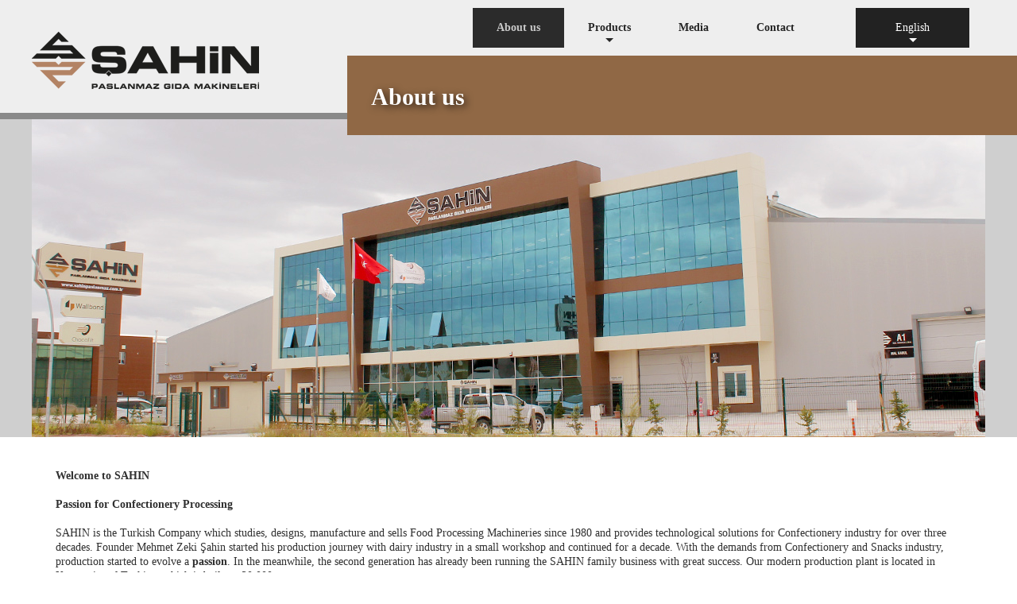

--- FILE ---
content_type: text/html; Charset=UTF-8
request_url: https://www.sahinpaslanmaz.com.tr/en-23032714/
body_size: 13890
content:
<!DOCTYPE html>
<html lang="en">

<head><title>Şahin Paslanmaz Makine Sanayi | About us</title><meta http-equiv="Content-Type" content="text/html;charset=UTF-8"/><meta http-equiv="X-UA-Compatible" content="IE=edge,chrome=1"><meta name="viewport" content="width=1200">
<meta name="description" content="Şahin Paslanmaz Makine Sanayi | About us"/>
<meta name="keywords" content=""/>
<meta name="robots" content="noodp"/>
<meta name="rating" content="general"/>
<meta name="copyright" content="http://innovacms.com"/>
<link rel="canonical" href="//www.sahinpaslanmaz.com.tr/en-23032714/" />
<link rel="alternate" href="http://www.sahinpaslanmaz.com.tr/en" hreflang="en" />
<link rel="stylesheet" type="text/css" href="/scripts/style.css"/>

<script type="text/javascript" src="//code.jquery.com/jquery-3.3.1.min.js"></script>
<script type="text/javascript" src="//code.jquery.com/jquery-migrate-3.0.1.min.js"></script>
<script type="text/javascript" src="/scripts/jquery.mobile.custom.min.js"></script>
<script type="text/javascript" src="/scripts/jquery.watermark.min.js"></script>
<script type="text/javascript" src="//cdnjs.cloudflare.com/ajax/libs/modernizr/2.8.3/modernizr.min.js"></script>
<link href="//maxcdn.bootstrapcdn.com/font-awesome/4.7.0/css/font-awesome.min.css" rel="stylesheet">

<link rel="stylesheet" href="/scripts/popup.css" type="text/css" media="screen" />
<script type="text/javascript" src="/scripts/popup.js"></script>

<link rel="stylesheet" href="/scripts/sweet-alert.css" type="text/css"/>
<script type="text/javascript" src="/scripts/sweet-alert.min.js"></script>

<link rel="stylesheet" href="/scripts/swiper.min.css" type="text/css"/>
<script type="text/javascript" src="/scripts/swiper.min.js"></script>

<script type="text/javascript" src="/scripts/functions.js"></script>
<link rel="stylesheet" href="/scripts/animate.min.css"/>

<link rel="shortcut icon" type="image/x-icon" href="/contents/en/favicon.ico"/><link rel="icon" type="image/x-icon" href="/contents/en/favicon.ico"/><link rel="icon" type="image/vnd.microsoft.icon" href="/contents/en/favicon.ico"/>
<!-- Schema.org markup for Google+ -->
<meta itemprop="name" content="Şahin Paslanmaz Makine Sanayi | About us"><meta itemprop="description" content="Şahin Paslanmaz Makine Sanayi | About us">

<!-- Twitter Card data -->
<meta name="twitter:card" content="summary"><meta name="twitter:title" content="Şahin Paslanmaz Makine Sanayi | About us"><meta name="twitter:description" content="Şahin Paslanmaz Makine Sanayi | About us">

<!-- Open Graph data -->
<meta property="og:type" content="website" />
<meta property="og:title" content="Şahin Paslanmaz Makine Sanayi | About us" /><meta property="og:type" content="article" /><meta property="og:url" content="//www.sahinpaslanmaz.com.tr/en-23032714/" />
<meta property="og:description" content="Şahin Paslanmaz Makine Sanayi | About us" /><meta property="og:site_name" content="www.sahinpaslanmaz.com.tr" />
<style>body {background-color:rgba(255,255,255,1);font-family:"Arial,Helvetica";font-weight:normal;font-size:initial;color:#303030;-webkit-font-smoothing: antialiased;}
#main-container {}
#center-column{width:100%;min-width:1200px;}
#content{min-height:0px;margin-top:150px;padding-bottom:440px;}
#header{top:0px;height:150px;background-color:rgba(238,238,238,1);}
#footer{bottom:0px;height:440px;}

#lightbox {background-color:rgba(0,0,0,0.9);}
#lightbox #lb_status, #lightbox button i, #lightbox #lb_caption, #lightbox #lb_cnt {color:#ffffff;}
.yl-load-more-button {display: none!important;}
ul.thumbs li { margin:10px!important; border: border-radius: 18px;}

ul.thumbs img { background-size: cover!important;}</style></head><body data-lang='en' data-pop='{"poptimer":"3","popwm":"","popwmgr":"c","popdown":"h"}' data-defw="1200" data-pagetype="responsive" oncontextmenu="return false;" ondragstart="return false" onselectstart="return false">
<div id="main-container" class="hide">

<div id="center-column" class="cf ">
<div id="content" data-width="1200" class="frms cf"><h1 class="sworker">About us</h1><h2 class="sworker"></h2><div id="1428"><div id="compo139060"  class="compo c38328125  absolute maxinnh richtext " data-left="357" data-top="0" data-tw="843" data-th="100"><span style=""></span></div><style>.txt58335844 {font-family:'Century Gothic';font-size:30px;color:#ffffff;font-weight:bold;text-shadow:3px 3px 10px rgba(0,0,0,0.70);}</style><div id="compo480507"  class="compo c58335844  absolute maxinnh  " data-left="437" data-top="25" data-tw="763" data-th="40"><div class="richtext txt58335844 alleft altop posrel fit_w">About us</div></div></div><div id="2282"><div id="compo334716"  class="compo c23033341  absolute maxinnh richtext " data-left="0" data-top="0" data-tw="1200" data-th="400"><span style=""></span></div><div id="compo510477"  class="compo c23033329  absolute maxinnh richtext " data-left="0" data-top="0" data-tw="1200" data-th="400"><span style=""></span></div><div id="compo246115"  class="compo c23032428  absolute maxinnh richtext " data-left="30" data-top="438.99146270751953" data-tw="1140" data-th="300"><span style=""><p><span style="font-size:14px"><strong>Welcome to SAHIN</strong></span></p>

<p>&nbsp;</p>

<p><span style="font-size:14px"><strong>Passion for Confectionery Processing</strong></span></p>

<p>&nbsp;</p>

<p><span style="font-size:14px">SAHIN is the Turkish Company which studies, designs, manufacture and sells Food Processing Machineries since 1980 and provides technological solutions for Confectionery industry for over three decades. Founder Mehmet Zeki Şahin started his production journey with dairy industry in a small workshop and continued for a decade. With the demands from Confectionery and Snacks industry, production started to evolve a <strong>passion</strong>. In the meanwhile, the second generation has already been running the SAHIN family business with great success. Our modern production plant is located in Konya city of T&uuml;rkiye, which is built on 20.000sqm area.</span></p>

<p>&nbsp;</p>

<p><span style="font-size:14px">Our dedication to quality and innovation has made us a trusted partner for the Confectionery and Snacks industry. Our other trademarks, Wallbond and Chocofilt, have importance in providing customized and flexible solutions in addition to our main brand Şahin.</span></p>

<p>&nbsp;</p>

<p><span style="font-size:14px">Our production programme is mainly focused on the Processing part, which ranges from Complete Confectionery and Chocolate Preparation Kitchen, either Full Automatic or Semi-Automatic to various single equipment. Such as; Weighing, Dissolving, Cooking, Vacuuming, Cooling, Caramelization, Melting, Mixing, Grinding, Filtering and Sieving. Our references are among the most important Confectionery and Snacks Producers in the world. In addition, we have a very unique solution for Sugar industry which is called Sugar beet Analysing System and whole system runs automatically either PLC or SCADA based control.</span></p>

<p>&nbsp;</p>

<p><span style="font-size:14px">Our dedication to sustainability has made us proud of Green Transformation in our plant. Clean factory, Clean Products and Being less harmful to ecosystems.&nbsp;</span></p>

<p>&nbsp;</p>

<p><span style="font-size:14px">In addition, We are proud of having an Experiment Centre in our plant where we develop technical and technological Solutions. In this centre, experiments with potential partners are also carried out to test Sahin products or to optimize their process.</span></p>
</span></div></div></div>
<div id="footer" class="fixbot_h"><div id="1918"><div id="compo438707"  class="compo c88274480  absolute maxinnh  " data-left="0" data-top="0" data-tw="1200" data-th="440"><div id="438707"><div id="5518"><div id="compo750184"  class="compo c48282841  absolute maxinnh richtext " data-left="0" data-top="187.00000762939453" data-tw="1200" data-th="191"><span style=""></span></div><div id="compo20544"  class="compo c48297032  absolute maxinnh  " data-left="0" data-top="0" data-tw="1200" data-th="378"><div id="20544"><div id="5385"><div id="compo66847"  class="compo c58294652  absolute maxinnh  " data-left="948.0000114440918" data-top="69" data-tw="238" data-th="60"><img src="/contents/en/bwlogo.png" alt=""/></div><div id="compo817636"  class="compo c18297893  absolute maxinnh richtext " data-left="908" data-top="228" data-tw="277" data-th="63"><span style=""><p style="text-align:right"><br />
<span style="font-size:12px"><span style="color:#808080"><strong><span style="font-family:century gothic">&copy; Copyright&nbsp;2020</span></strong></span></span></p>

<p style="text-align:right"><span style="font-size:12px"><span style="color:#808080"><strong><span style="font-family:century gothic">Şahin Paslanmaz Gıda Makineleri</span></strong></span></span></p>

<p style="text-align:right">&nbsp;</p>

<p style="text-align:right">&nbsp;</p>
</span></div><div id="compo545264"  class="compo c27428619  absolute maxinnh  " data-left="24" data-top="100.60000610351562" data-tw="916" data-th="28"><style type="text/css" scoped>.menu_map { text-decoration: none; cursor: pointer; font-family:'Trebuchet MS';font-size:14px;color:#676767;font-weight:normal; }.menu_map:hover, .ico_map:hover { color: ; }.ico_map {cursor: pointer; font-size: 14px; color: #676767;}</style><a href="#" onclick="history.back();" title="Önceki Sayfa"><i class="fa fa-chevron-left ico_map"></i></a>&nbsp;<a href="/" target="_self"><i class="fa fa-home ico_map" title="Ana Sayfa"></i></a>&nbsp;<a href="#" onclick="history.forward();" title="Sonraki Sayfa"><i class="fa fa-chevron-right ico_map"></i></a>&nbsp;<a href="/en-23032714/" target="_self" title="About us" class="menu_map">&nbsp;/&nbsp;About us</a></div><div id="compo171152"  class="compo c21750840  absolute maxinnh richtext " data-left="18" data-top="259" data-tw="200" data-th="100"><span style=""></span></div><div id="compo829336"  class="compo c21688518  absolute maxinnh  " data-left="94" data-top="260" data-tw="52" data-th="52"><a id="txt829336" href="https://www.youtube.com/channel/UCh8icsTI8VO5Mq3MyOCNQiA/featured" target="_blank" title=""><img class="fit_st bck_repeat" alt="" src="[data-uri]"/></a></div><div id="compo107705"  class="compo c21689349  absolute maxinnh  " data-left="163" data-top="261" data-tw="52" data-th="54"><a id="txt107705" href="https://tr.linkedin.com/company/zekisahinas" target="_blank" title=""><img class="fit_st bck_repeat" alt="" src="[data-uri]"/></a></div><div id="compo29679"  class="compo c21690772  absolute maxinnh  " data-left="22" data-top="261" data-tw="52" data-th="52"><a id="txt29679" href="https://twitter.com/sahinpaslanmaz" target="_blank" title=""><img class="fit_st bck_repeat" alt="" src="[data-uri]"/></a></div><div id="compo526680"  class="compo c22449362  absolute maxinnh  " data-left="944" data-top="307" data-tw="241" data-th="33">
		<style scoped>
		#compo526680 a {line-height:18px;font-family:'Century Gothic';font-size:12px;color:#808080;font-weight:bold;}
		#compo526680 a:hover {font-family:'Century Gothic';font-size:12px;color:#000000;font-weight:bold;}
		</style><a id="txt526680" href="/en-68238453/INFORMATION_TEXT" target="_self" title=""><div class="absmax"><p style="text-align:right">Privacy and Personal Data Protection Policy Our Terms of Use</p>
</div></a></div></div></div></div></div></div></div></div></div>
<div id="header" class="fixtop_h"><div id="7752"><div id="compo667882"  class="compo c58200251  absolute maxinnh  " data-left="0" data-top="0" data-tw="286" data-th="72"><img src="/contents/en/logo_anasayfa.png" alt="Sahin Paslanmaz Makine Sanayi Logo"/></div><div id="compo845895"  class="compo c18201696  absolute maxinnh  " data-left="380" data-top="10" data-tw="820" data-th="50"><script src="/scripts/jquery.smartmenus.min.js" type="text/javascript"></script><ul id="nav18201696"  class="sm sm-simple " ><li><a href="/en-23032714/" target="_self" title="About us">About us</a></li><li><a href="/en-38206273-pt=401362090/Products" target="_self" title="Products">Products</a><ul><li><a href="/en-38206273-pt=22623999/Chocolate___Cream" target="_self" title="Chocolate - Cream">Chocolate - Cream</a><ul><li><a href="/en-38206273-pt=22623950/MELTERS" target="_self" title="MELTERS">MELTERS</a></li><li><a href="/en-38206273-pt=22623955/CHOCOLATE_PREPARAION" target="_self" title="CHOCOLATE PREPARAION">CHOCOLATE PREPARAION</a></li><li><a href="/en-38206273-pt=22623991/BALL_MILL_REFINING_MIXER" target="_self" title="BALL MILL REFINING MIXER">BALL MILL REFINING MIXER</a></li><li><a href="/en-38206273-pt=22623932/STORAGE_AND_PROCESS_MIXERSTANKS" target="_self" title="STORAGE AND PROCESS MIXERS/TANKS">STORAGE AND PROCESS MIXERS/TANKS</a></li><li><a href="/en-38206273-pt=22623916/FILTERS" target="_self" title="FILTERS">FILTERS</a></li><li><a href="/en-38206273-pt=22623940/SIFTERS_and_TIPPERS" target="_self" title="SIFTERS and TIPPERS">SIFTERS and TIPPERS</a></li><li><a href="/en-38206273-pt=22623976/JACKETED_PIPEWORK" target="_self" title="JACKETED PIPEWORK">JACKETED PIPEWORK</a></li><li><a href="/en-38206273-pt=22623975/SCRAPED_SURFACE_HEAT_EXCHANGER" target="_self" title="SCRAPED SURFACE HEAT EXCHANGER">SCRAPED SURFACE HEAT EXCHANGER</a></li><li><a href="/en-38206273-pt=22623953/ON_TRUCK_TRANSPORTATION_TANKS" target="_self" title="ON TRUCK TRANSPORTATION TANKS">ON TRUCK TRANSPORTATION TANKS</a></li></ul></li><li><a href="/en-38206273-pt=22623977/Caramel___Jelly___Syrup___Nougat" target="_self" title="Caramel - Jelly - Syrup - Nougat">Caramel - Jelly - Syrup - Nougat</a><ul><li><a href="/en-38206273-pt=22631495/MELTERS" target="_self" title="MELTERS">MELTERS</a></li><li><a href="/en-38206273-pt=22631451/CARAMEL_JELLY_MARMALADE_SYRUP_PREPARATION" target="_self" title="CARAMEL-JELLY-MARMALADE-SYRUP PREPARATION">CARAMEL-JELLY-MARMALADE-SYRUP PREPARATION</a></li><li><a href="/en-38206273-pt=22631431/UNIVERSAL_BATCH_COOKERS" target="_self" title="UNIVERSAL BATCH COOKERS">UNIVERSAL BATCH COOKERS</a></li><li><a href="/en-38206273-pt=22631419/STORAGE_AND_PROCESS_MIXERSTANKS" target="_self" title="STORAGE AND PROCESS MIXERS/TANKS">STORAGE AND PROCESS MIXERS/TANKS</a></li><li><a href="/en-38206273-pt=22631492/FILTERS" target="_self" title="FILTERS">FILTERS</a></li><li><a href="/en-38206273-pt=22631476/SIFTERS_and_TIPPERS" target="_self" title="SIFTERS and TIPPERS">SIFTERS and TIPPERS</a></li><li><a href="/en-38206273-pt=22631486/JACKETED_PIPEWORK" target="_self" title="JACKETED PIPEWORK">JACKETED PIPEWORK</a></li><li><a href="/en-38206273-pt=22631414/SCRAPED_SURFACE_HEAT_EXCHANGER" target="_self" title="SCRAPED SURFACE HEAT EXCHANGER">SCRAPED SURFACE HEAT EXCHANGER</a></li><li><a href="/en-38206273-pt=53387463/NOUGAT_KITCHEN_" target="_self" title="NOUGAT KITCHEN ">NOUGAT KITCHEN </a></li></ul></li><li><a href="/en-38206273-pt=22623934/Hard_Soft_Candy" target="_self" title="Hard-Soft Candy">Hard-Soft Candy</a><ul><li><a href="/en-38206273-pt=22631426/MELTERS" target="_self" title="MELTERS">MELTERS</a></li><li><a href="/en-38206273-pt=22631425/SUGAR_SOLUTION__SYRUP_PREPARATION" target="_self" title="SUGAR SOLUTION -SYRUP PREPARATION">SUGAR SOLUTION -SYRUP PREPARATION</a></li><li><a href="/en-38206273-pt=22631457/UNIVERSAL_PISIRME_MIKSERI" target="_self" title="UNIVERSAL PİŞİRME MİKSERİ">UNIVERSAL PİŞİRME MİKSERİ</a></li><li><a href="/en-38206273-pt=22631433/STORAGE_AND_PROCESS_MIXERSTANKS" target="_self" title="STORAGE AND PROCESS MIXERS/TANKS">STORAGE AND PROCESS MIXERS/TANKS</a></li><li><a href="/en-38206273-pt=22631439/FILTERS" target="_self" title="FILTERS">FILTERS</a></li><li><a href="/en-38206273-pt=22631412/SIFTERS_and_TIPPERS" target="_self" title="SIFTERS and TIPPERS">SIFTERS and TIPPERS</a></li><li><a href="/en-38206273-pt=22631434/JACKETED_PIPEWORK" target="_self" title="JACKETED PIPEWORK">JACKETED PIPEWORK</a></li><li><a href="/en-38206273-pt=22631411/SCRAPED_SURFACE_HEAT_EXCHANGER" target="_self" title="SCRAPED SURFACE HEAT EXCHANGER">SCRAPED SURFACE HEAT EXCHANGER</a></li><li><a href="/en-38206273-pt=22631469/COOLING_DRUM" target="_self" title="COOLING DRUM">COOLING DRUM</a></li><li><a href="/en-38206273-pt=22631574/CANDY_PULLING_MACHINE" target="_self" title="CANDY PULLING MACHINE">CANDY PULLING MACHINE</a></li></ul></li><li><a href="/en-38206273-pt=21511059/Delight___Cezerye" target="_self" title="Delight - Cezerye">Delight - Cezerye</a></li><li><a href="/en-38206273-pt=21511034/Sugar_Industry" target="_self" title="Sugar Industry">Sugar Industry</a></li><li><a href="/en-38206273-pt=21511025/Ancillary_Equipments" target="_self" title="Ancillary Equipments">Ancillary Equipments</a></li></ul></li><li><a href="/en-58206235/Media" target="_self" title="Media">Media</a></li><li><a href="/en-58206276/" target="_self" title="Contact">Contact</a></li></ul><script type="text/javascript">$(function () { $('ul#nav18201696').smartmenus({keepHighlighted:true,keepInViewport:true,markCurrentTree:true,markCurrentItem:true,scrollAccelerate:true,showOnClick:false,subMenusMinWidth:200,subMenusMaxWidth:820}); });</script>
<style type="text/css" scoped>
#nav18201696.sm-simple{float: right;}
#nav18201696.sm-vertical{/* box-shadow:0 1px 4px rgba(0,0,0,0.3);*/}
#nav18201696.sm-simple ul {border:5px solid rgba(0,0,0,0); background:#2b2b2b;}
#nav18201696.sm-vertical ul,#nav18201696.sm-simple ul ul { /* border-radius:4px; */}/* for vertical main menu subs and 2+ level horizontal main menu subs round all corners */
#nav18201696.sm-simple a {font-family:'Century Gothic';font-size:14px;color:#262626;font-weight:bold;text-decoration:none;white-space: nowrap;margin: 0px;text-align:center;background-color: transparent;/* Menu items*/
line-height:50px; height: 50px;padding: 0px 30px;
}
#nav18201696.sm-simple a:hover, #nav18201696.sm-simple a.current:hover, #nav18201696.sm-simple a:focus, #nav18201696.sm-simple a:active, #nav18201696.sm-simple a.highlighted {background-color:#2b2b2b; color:#ffffff;}

#nav18201696.sm-simple ul a {padding:7px 40px 7px 20px;text-shadow:none;width: auto;height: auto;line-height: normal;white-space: nowrap;background: transparent;text-align: left;font-family:'Century Gothic';font-size:16px;color:#ffffff;font-weight:bold;}
#nav18201696.sm-simple ul a:hover, #nav18201696.sm-simple ul a:focus, #nav18201696.sm-simple ul a:active,#nav18201696.sm-simple ul a.highlighted {color:#acacac;background:;}
#nav18201696.sm-simple a.current, #nav18201696.sm-simple ul a.current { background-color:#2b2b2b; color:#c9c9c9;}

/* Sub menu indicators*/

#nav18201696.sm-simple a span.sub-arrow { position:absolute; bottom:2px; left:50%; margin-left:-5px; width:0; height:0; overflow:hidden; border-width:5px; border-style:solid dashed dashed dashed; border-color:#262626 transparent transparent transparent;}
#nav18201696.sm-vertical a span.sub-arrow,#nav18201696.sm-simple ul a span.sub-arrow {bottom:auto; top:50%; margin-top:-5px; right:15px; left:auto; margin-left:0; border-style:dashed dashed dashed solid; border-color:transparent transparent transparent #404040;}

/* Items separators*/
#nav18201696.sm-simple li {  }
#nav18201696.sm-simple li:last-child { background-image: url(''); }
#nav18201696.sm-vertical li, #nav18201696.sm-simple ul li { border-left:0; background-image: url(''); }
/* Scrolling arrows containers for tall sub menus*/
#nav18201696.sm-simple span.scroll-up, #nav18201696.sm-simple span.scroll-down { position:absolute; display:none;visibility:hidden; overflow:hidden; background:#ffffff;height:20px;}
#nav18201696.sm-simple span.scroll-up-arrow, #nav18201696.sm-simple span.scroll-down-arrow { position:absolute; top:-2px;left:50%; margin-left:-8px;width:0; height:0; overflow:hidden;	border-width:8px; border-style:dashed dashed solid dashed; border-color:transparent transparent #262626 transparent;}
#nav18201696.sm-simple span.scroll-down-arrow { top:6px; border-style:solid dashed dashed dashed; border-color:#262626 transparent transparent transparent;}
</style></div><div id="compo805405"  class="compo c78293768  absolute maxinnh  " data-left="0" data-top="0" data-tw="296" data-th="80"><a id="txt805405" href="/en-401352913/HOME" target="_self" title=""><img class="fit_st bck_repeat" alt="" src="[data-uri]"/></a></div><div id="compo985669"  class="compo c47446535  absolute maxinnh richtext " data-left="0" data-top="142" data-tw="1200" data-th="8"><span style=""></span></div><div id="compo613808"  class="compo c23027977  absolute maxinnh  " data-left="1096" data-top="0" data-tw="104" data-th="50"><ul id="nav23027977"  class="sm sm-simple " ><li><a href="/en-401352913/English" target="_self" title="English">English</a><ul><li><a href="/tr" target="_blank" title="Türkçe">Türkçe</a></li><li><a href="/ru" target="_self" title="русский">русский</a></li><li><a href="/de" target="_self" title="Deutch">Deutch</a></li><li><a href="/ar" target="_self" title="عربي">عربي</a></li><li><a href="/fr" target="_self" title=" Français"> Français</a></li></ul></li></ul><script type="text/javascript">$(function () { $('ul#nav23027977').smartmenus({keepHighlighted:true,keepInViewport:true,markCurrentTree:true,markCurrentItem:true,scrollAccelerate:true,showOnClick:false,subMenusMinWidth:200,subMenusMaxWidth:104}); });</script>
<style type="text/css" scoped>
#nav23027977.sm-simple{float: right;}
#nav23027977.sm-vertical{/* box-shadow:0 1px 4px rgba(0,0,0,0.3);*/}
#nav23027977.sm-simple ul {border:3px solid rgba(0,0,0,0); background:#2b2b2b;}
#nav23027977.sm-vertical ul,#nav23027977.sm-simple ul ul { /* border-radius:4px; */}/* for vertical main menu subs and 2+ level horizontal main menu subs round all corners */
#nav23027977.sm-simple a {font-family:'Century Gothic';font-size:14px;color:#ffffff;font-weight:normal;text-decoration:none;white-space: nowrap;margin: 0px;text-align:center;background-color: #222222;/* Menu items*/
line-height:50px; height: 50px;padding: 0px 50px;
}
#nav23027977.sm-simple a:hover, #nav23027977.sm-simple a.current:hover, #nav23027977.sm-simple a:focus, #nav23027977.sm-simple a:active, #nav23027977.sm-simple a.highlighted {background-color:#2b2b2b; color:#ffffff;}

#nav23027977.sm-simple ul a {padding:7px 40px 7px 20px;text-shadow:none;width: auto;height: auto;line-height: normal;white-space: nowrap;background: transparent;text-align: center;font-family:'Century Gothic';font-size:14px;color:#ffffff;font-weight:normal;}
#nav23027977.sm-simple ul a:hover, #nav23027977.sm-simple ul a:focus, #nav23027977.sm-simple ul a:active,#nav23027977.sm-simple ul a.highlighted {color:#acacac;background:#636363;}
#nav23027977.sm-simple a.current, #nav23027977.sm-simple ul a.current { background-color:#2b2b2b; color:#c9c9c9;}

/* Sub menu indicators*/

#nav23027977.sm-simple a span.sub-arrow { position:absolute; bottom:2px; left:50%; margin-left:-5px; width:0; height:0; overflow:hidden; border-width:5px; border-style:solid dashed dashed dashed; border-color:#ffffff transparent transparent transparent;}
#nav23027977.sm-vertical a span.sub-arrow,#nav23027977.sm-simple ul a span.sub-arrow {bottom:auto; top:50%; margin-top:-5px; right:15px; left:auto; margin-left:0; border-style:dashed dashed dashed solid; border-color:transparent transparent transparent #404040;}

/* Items separators*/
#nav23027977.sm-simple li {  }
#nav23027977.sm-simple li:last-child { background-image: url(''); }
#nav23027977.sm-vertical li, #nav23027977.sm-simple ul li { border-left:0; background-image: url(''); }
/* Scrolling arrows containers for tall sub menus*/
#nav23027977.sm-simple span.scroll-up, #nav23027977.sm-simple span.scroll-down { position:absolute; display:none;visibility:hidden; overflow:hidden; background:#ffffff;height:20px;}
#nav23027977.sm-simple span.scroll-up-arrow, #nav23027977.sm-simple span.scroll-down-arrow { position:absolute; top:-2px;left:50%; margin-left:-8px;width:0; height:0; overflow:hidden;	border-width:8px; border-style:dashed dashed solid dashed; border-color:transparent transparent #ffffff transparent;}
#nav23027977.sm-simple span.scroll-down-arrow { top:6px; border-style:solid dashed dashed dashed; border-color:#ffffff transparent transparent transparent;}
</style></div></div></div>
</div>
</div><a href="#" class="scrollup"><i class="fa fa-chevron-circle-up fa-4x"></i></a><div class="hide"></div><style>.c38328125{margin: -80px 0px 0px 0px ;width:843px;min-height:100px;z-index:90;right:0px;top:0px;  background-color:#906845;} .c58335844{margin: -70px 50px 0px 0px ;width:763px;min-height:40px;z-index:95;right:0px;top:25px;  } .c23033341{min-height:400px;left:0px;right:0px;top:0px;  background-color:#cfcfcf;} .c23033329{width:1200px;min-height:400px;left:calc(50% - 600px);top:0px;  background-image:url('/contents/en/firmamiz.jpg')!important;background-repeat:no-repeat;background-position:center top;} .c23032428{width:1140px;min-height:300px;left:calc(50% - 570px);top:438.99146270751953px;  } .c88274480{min-height:440px;left:0px;right:0px;top:0px;  } .c48282841{min-height:191px;left:0px;right:0px;top:187.00000762939453px;  background-color:#eeeeee;} .c48297032{width:1200px;min-height:378px;left:50%;margin-left:-600px;top:0px;  } .c58294652{width:238px;min-height:60px;left:948.0000114440918px;top:69px;  } .c18297893{padding: 0px ;margin: 0px ;width:277px;min-height:63px;left:908px;top:228px;  } .c27428619{padding: 0px ;margin: 0px ;width:916px;min-height:28px;left:24px;top:100.60000610351562px;  } .c21750840{width:200px;min-height:100px;left:18px;top:259px;  background-image:url('/contents/en/socialbtns1.png')!important;background-repeat:no-repeat;background-position:center top;} .c21688518{padding: 0px ;margin: 0px ;width:52px;min-height:52px;left:94px;top:260px;  } .c21689349{padding: 0px ;margin: 0px ;width:52px;min-height:54px;left:163px;top:261px;  } .c21690772{padding: 0px ;margin: 0px ;width:52px;min-height:52px;left:22px;top:261px;  } .c22449362{padding: 0px ;margin: 0px ;width:241px;min-height:33px;left:944px;top:307px;  } .c58200251{margin: 40px 0px 0px 40px ;width:286px;min-height:72px;left:0px;top:0px;  } .c18201696{padding: 0px 150px 0px 0px ;margin: 0px 100px 0px 0px ;text-align:center;width:820px;min-height:50px;z-index:250;right:0px;top:10px;  } .c78293768{margin: 40px 0px 0px 40px ;width:296px;min-height:80px;left:0px;top:0px;  } .c47446535{min-height:8px;left:0px;right:0px;top:142px;  background-color:#898989;} .c23027977{padding: 10px 10px 10px 10px ;margin: 0px 50px 0px 0px ;text-align:center;width:104px;min-height:50px;z-index:300;right:0px;top:0px;  } </style><!--et=0,390625|at=19.01.2026 13:34:47|st=--></body></html>

--- FILE ---
content_type: text/css
request_url: https://www.sahinpaslanmaz.com.tr/scripts/style.css
body_size: 5610
content:
html, body {height:100%;width:100%;min-height:100%;margin:0px;padding:0px;}
.scrollup {z-index:100000;position:fixed;bottom:20px;right:20px;display:none;}.scrollup i{color:rgba(0,0,0,0.3);}.scrollup:hover i{color:rgba(0,0,0,0.8);}
.clearfix {float:none;clear:both;}
.cf:before,.cf:after {content:"";display:table;line-height:0;clear:both;}
.bbox {-webkit-box-sizing:border-box;-moz-box-sizing:border-box;box-sizing:border-box;}
.cbox {-webkit-box-sizing:content-box;-moz-box-sizing:content-box;box-sizing:content-box;}
audio,canvas,video {display: inline-block;}
audio:not([controls]) {display:none;height:0;}
ul, li {margin:0px; padding:0px; list-style: none;}
.richtext li:before {content: "•"; padding-right: 10px; }
table { border-collapse: collapse; width:100%;}
table td, table th { padding: 2px; }
strong { font-weight: bold; }
h1, h2, h3, h4, h5, h6, p, pre, blockquote, button {margin: 0px;padding:0px;}
a, img, input, select, textarea, button,button:focus  {border:0;outline:none;}
a{text-decoration:none;}
a:link,a:visited,a:hover,a:active,i {color: inherit; outline: none;}
span>sub {font-size:60%;vertical-align:baseline;}
span>sup {font-size:40%;vertical-align:super; margin-left: -5%;}
*.fa-shadow {text-shadow: 1px 1px 1px #ccc;}
*.fa-white {color: white}
*.fa-black {color: black}
*.fa-red {color: red}
*.fa-blue {color: blue}
*.fa-gray {color: gray}
input[type="text"], input[type="password"], input[type="email"], input[type="number"], input[type="date"], input[type="time"], input[type="range"], textarea, select {width:100%;padding:5px;margin:0;-webkit-box-sizing:border-box;-moz-box-sizing:border-box;box-sizing:border-box;}
textarea { height: 100%; }
select { padding: 5px;}
.optGroup {font-weight: bold;font-style: italic;}
input[type="image"], input[type="button"], input[type="submit"], button {cursor:pointer;background-color:transparent;}
input:required {
background-image: url([data-uri]);
background-position: right center; background-repeat: no-repeat;
}
input:required:valid { background-image: url([data-uri]); }
input:required:invalid, input:focus:invalid, .wrong { color: red!important; background-image: url([data-uri]); }

/*special checkbox + radio*/
.checkiner {display: block!important;position: relative;padding-left: 35px!important;margin-bottom: 12px!important;cursor: pointer;-webkit-user-select: none;-moz-user-select: none;-ms-user-select: none;user-select: none;}
.checkiner input {position: absolute;opacity: 0;cursor: pointer;height: 0;width: 0;}
.checkmark {position: absolute;top: 0;left: 0;height: 25px;width: 25px;background-color: #eee;}
.checkradio {position: absolute;top: 0;left: 0;height: 25px;width: 25px;background-color: #eee; border-radius: 50%;}
.checkiner:hover input ~ .checkmark, .checkiner:hover input ~ .checkradio {background-color: #ccc;}
.checkiner input:checked ~ .checkmark, .checkiner input:checked ~ .checkradio  {background-color: #2196F3;}
.checkmark:after,.checkradio:after { content: "";position: absolute;display: none;}
.checkiner input:checked ~ .checkmark:after, .checkiner input:checked ~ .checkradio:after{display: block;}
.checkiner .checkmark:after {left: 9px;top: 5px;width: 5px;height: 10px;border: solid white;border-width: 0 3px 3px 0;-webkit-transform: rotate(45deg);-ms-transform: rotate(45deg);transform: rotate(45deg);}
.checkiner .checkradio:after {left: 9px; top: 9px; width: 8px; height: 8px; border-radius: 50%; background: white;}
	
iframe {border: none;}
button div { padding: 8px; }

#main-container {position:absolute;left:0px;top:0px;right:0px;bottom:auto;overflow:visible;min-height:100%;/*display:inline-block;*/}
#center-column{position:relative;margin:0px auto;overflow:visible;}
#content{position:relative;display:inline-block;float:left;width:100%;margin:0px;padding:0px;text-align:center;}
#header.fixtop_e {position:fixed;left:0;right:0;z-index:999!important;}
#header.fixtop_h {position:absolute;width:100%;}
#footer.fixbot_e {position:fixed;left:0;right:0;z-index:999!important;}
#footer.fixbot_h {position:absolute;width:100%;}
.compo {display:inline-block;overflow:visible;text-align:left;-webkit-box-sizing:border-box;-moz-box-sizing:border-box;box-sizing:border-box;}
.cholder {position:relative;overflow:visible;}
.freeform {background:transparent; border: 0px; width:100%; height: 100%; }
.prosec {position: relative; width: 100%; overflow: visible; float: left; display: inline-block; }
.absleft {position: absolute; left:0px; top:50%;}
.absright {position: absolute; right:0px; top:50%;}
.alleft {text-align:left;}
.alcenter {text-align:center;}
.alright {text-align:right;}
.aljustify {text-align:justify;}
.altop {top:0px;}
.almiddle {top: 50%; transform: translateY(-50%);}
.albottom {bottom:0px;}
.flleft {float:left;}
.flright {float:right;}
.posabs,.absolute {position:absolute;}
.posrel,.relative {position:relative;}
.posfix,.fixed {position:fixed;}
.absmax { position: absolute; left: 0px; top: 0px; right: 0px; bottom: 0px; }
.absfullwh { position: absolute; left: 0px; top: 0px; width: 100%; height: 100%; }
.fixmax { position: fixed; left: 0px; top: 0px; right: 0px; bottom: 0px; }
.fit_cover {width: auto; height: auto; min-height:100%; min-width:100%;}
.fit_w {width: 100%; height: auto;}
.fit_h {height: 100%; width: auto;min-height:100%;}
.fit_st {width: 100%; height: 100%;}
.bck_cover { background-position: center center;background-repeat: no-repeat;-webkit-background-size: cover;-moz-background-size: cover;-o-background-size: cover;background-size: cover; }
.bck_covertop { background-position: top center;background-repeat: no-repeat;-webkit-background-size: cover;-moz-background-size: cover;-o-background-size: cover;background-size: cover; }
.bck_coverbot { background-position: bot center;background-repeat: no-repeat;-webkit-background-size: cover;-moz-background-size: cover;-o-background-size: cover;background-size: cover; }
.bck_contain { background-position: center center;background-repeat: no-repeat;-webkit-background-size: contain;-moz-background-size: contain;-o-background-size: contain;background-size: contain; }
.bck_fit { background-position: center center;background-repeat: no-repeat;-webkit-background-size: 100% 100%;-moz-background-size: 100% 100%;-o-background-size: 100% 100%;background-size: 100% 100%; }
.bck_auto { background-position: center center;background-repeat: no-repeat;-webkit-background-size: auto;-moz-background-size: auto;-o-background-size: auto;background-size: auto; }
.bck_center { background-position: center center;background-repeat: no-repeat; }
.bck_repeat { background-repeat: repeat; }
.sworker { position: absolute; text-indent: -500px; height: 0px; width: 0px; z-index: -1; overflow: hidden;}
.hide { display: none; }
.pointer { cursor: pointer; }
.ofhide { overflow: hidden; }
.trans {transition: all 0.2s linear; -moz-transition: all 0.2s linear;}
.transbck {transition: background 0.2s linear; -moz-transition: background 0.2s linear; }
.tbo:after {content:'\A';position:absolute;width:100%; height:100%;top:0; left:0;background:rgba(0,0,0,0.3);opacity:0;transition: all 0.5s;-webkit-transition: all 0.5s;}
.tbo:hover:after {opacity:1;}

/*swiper extra*/
.swiper-root { width: 100%; height: 100%; position: absolute;}
.swiper-container {width: 100%; height: 100%;}
.swiper-btn {position: absolute;z-index: 9999;cursor: pointer;}
.swiper-btn:focus {outline:none!important;}
.swiper-thumb {padding:10px!important; position: absolute!important;}
.swiper-slide-thumb { transition: all .3s ease-out; cursor: pointer; border-radius: 15%;box-shadow: inset 0px 0px 30px 2px rgba(0,0,0,0.80);}
.swiper-slide-thumb:hover,.swiper-slide-thumb-active {box-shadow: inset 0px 0px 0px 0px rgba(0,0,0,0);}

/*basic effects*/
.zoom {transition: transform .2s;}
.zoom:hover {transform: scale(1.3);}
.round_border{border-radius: 50%;}
.round_corner{border-radius: 10%;}
.bgblur {filter: blur(10px); -webkit-filter: blur(10px);}
.posleft {left:0px;top:0px;}
.postop {top:0px;left:0px;}
.posright {right:0px;top:0px;}
.posbottom {left:0px;bottom:0px;}

/*Smart Menu*/
.sm,.sm ul,.sm li{display:block;list-style:none;padding:0px;line-height:normal;direction:ltr;}
ul.sm li{position:relative;float:left;}
ul.sm a{position:relative;display:block;white-space:nowrap;}
ul.sm a.disabled{cursor:default;}
ul.sm ul{position:absolute;top:-9999999px;left:-800px; transition: all 0.5s linear; -moz-transition: all 0.5s linear;}
ul.sm-rtl{direction:rtl;}
ul.sm-rtl li{float:right;}
ul.sm ul.sm-nowrap>li>a{white-space:nowrap;}
ul.sm:after{content:"\00a0";display:block;height:0;font:0/0 serif;clear:both;visibility:hidden;overflow:hidden;}
* html ul.sm{height:1px;}
*:first-child+html ul.sm{min-height:1px;}
ul.sm{-webkit-tap-highlight-color:rgba(0,0,0,0);}
ul.sm ul li,ul.sm-vertical li{float:none;}
ul.sm ul a,ul.sm-vertical a{white-space:normal;}
* html ul.sm-vertical li{float:left;width:100%;}
* html ul.sm-vertical ul li{float:none;width:auto;}
*:first-child+html ul.sm-vertical>li{float:left;width:100%;}
div.img-selector label { position: relative;}
div.img-selector label > input{ display:none;}
div.img-selector label > img{ cursor:pointer; object-fit: contain; color: #ffffff; border:2px solid transparent; }
div.img-selector label > i{ display:none; position: absolute; bottom:5px; right: 5px; font-size: 14px;}
div.img-selector label > input:checked ~ i{ display: block; }

/* ************************************************************************************** */

.colcover {position:relative;float:left;width:100%;}
.onerow {clear: both;}

[class*="col-"] {position: relative!important;float: left;}
.row:after {content:"";clear:both;display: block;}

/* Desktop */
@media screen and (min-width: 769px) {
	div.vis_mobil {display: none!important;}
	div.vis_desktop {display: block!important;}
	.col-lg-1 {width: 8.33%!important;}
	.col-lg-2 {width: 16.66%!important;}
	.col-lg-3 {width: 25%!important;}
	.col-lg-4 {width: 33.33%!important;}
	.col-lg-5 {width: 41.66%!important;}
	.col-lg-6 {width: 50%!important;}
	.col-lg-7 {width: 58.33%!important;}
	.col-lg-8 {width: 66.66%!important;}
	.col-lg-9 {width: 75%!important;}
	.col-lg-10 {width: 83.33%!important;}
	.col-lg-11 {width: 91.66%!important;}
	.col-lg-12 {width: 100%!important;}
}

/* Mobil */
@media screen and (max-width: 768px) {
	div.vis_mobil {display: block!important;}
	div.vis_desktop {display: none!important;}
	.col-sm-1 {width: 8.33%!important;}
	.col-sm-2 {width: 16.66%!important;}
	.col-sm-3 {width: 25%!important;}
	.col-sm-4 {width: 33.33%!important;}
	.col-sm-5 {width: 41.66%!important;}
	.col-sm-6 {width: 50%!important;}
	.col-sm-7 {width: 58.33%!important;}
	.col-sm-8 {width: 66.66%!important;}
	.col-sm-9 {width: 75%!important;}
	.col-sm-10 {width: 83.33%!important;}
	.col-sm-11 {width: 91.66%!important;}
	.col-sm-12 {width: 100%!important;}	
}

@media screen and (orientation: landscape) {
	
}

--- FILE ---
content_type: text/css
request_url: https://www.sahinpaslanmaz.com.tr/scripts/popup.css
body_size: 1116
content:
#lightbox {
    position:fixed;
    top:0;
    left:0;
	right:0;
	bottom:0;
    /*background-color: rgba(0,0,0,0.9);*/
    text-align:center;
	z-index:99999999;
}

#lightbox #lb_header {
	position: absolute;
	top:0px;
	width: 100%;
	height: 2em;
	padding: 10px 0 10px 0;
}

#lightbox #lb_content {
	position: absolute;
	width: 100%;
	top: 2em;
	bottom: 2em;
	background-position: center center;
    background-repeat: no-repeat;
	background-image: url();
	transition: background-image 1s linear;
}

#lightbox #lb_status {
	position: absolute;
	width: 100%;
	height: 1em;
	bottom: 0px;
	font-family: "century gothic";
	font-size: 2em;
	/*color: #ffffff;*/
	line-height: 2;
}

#lightbox #lb_content #lb_imgcont {
	position: absolute;
    top:0;
    left:0;
	right:0;
	bottom:0;
	padding:0;
	background-position: center center;
    background-repeat: no-repeat;
	background-origin: content-box; /*border-box  padding-box */
	/*background-clip: content-box;*/
	background-size: contain; /*contain auto cover*/
	transition: all 0.5s ease-in-out;
	cursor: -webkit-grab;
}

#lightbox #lb_content #lb_imgcont:active {
	cursor: -webkit-grabbing;
}
#lightbox #lb_content .lb_framelocal { /*iframe*/
	position: absolute;
	left: 50%;
    top: 50%;
    transform: translateY(-50%) translateX(-50%);
}

#lightbox #lb_content .lb_framecross { /*iframe*/
	position: absolute;
	left: 10%;
    width: 80%;
	height: 100%;
}


/* ---------------------------------------------- */
#lightbox button{
	opacity: 0.7;
	cursor: pointer;	
	transition: all 0.2s linear;	
}
#lightbox button:hover {
	opacity: 1.0;
    /*color:#fff;*/
}

#lightbox #lb_header button{
    text-align:center;
    /*color:#eee;*/
    margin:5px 8px;
	float: right;
}

#lightbox #lb_caption {
    text-align:center;
    /*color:#eee;*/
	font-size:10px;
	font-family: "century gothic";
}

#lightbox #lb_cnt {
	float: left;
    text-align:left;
    /*color:#eee;*/
	font-size:1em;
	font-family: "century gothic";
	padding-left: 10px;
}

#lightbox .lb_arrow {
    text-align:center;
    /*color:#eee;*/
    margin:1%;/*5px*/
	position: absolute;
	cursor: pointer;
    top: 50%;
    transform: translateY(-50%);	
}
#lightbox .lb_arrow i {font-size:4em;}
/*
#lightbox .lb_arrow:hover {
	color:#fff;
}
*/
#lightbox #lb_next {
	right: 2%; /*20px*/
}
#lightbox #lb_prev {
	left: 2%;
}

#lightbox #lb_header button{
font-size:18px;
}

@media screen and (max-device-width: 767px) {
.maxscr #lb_cnt {font-size:25px!important;}
.maxscr button {font-size:1.5em!important; margin:5px 8px!important;}
.maxscr .lb_arrow i {font-size:30px!important;}
.maxscr #lb_content {top: 0px!important;bottom:0px!important;}
	
#lightbox #lb_header button {font-size:4em; margin:10px 30px;}
/*#lightbox #lb_content {top:3em;bottom:3em;}*/
#lightbox #lb_status {height:1.5em;}
#lightbox #lb_cnt {font-size:4em;}
#lightbox .lb_arrow i {font-size:100px;}
}

/* loading anim */
/*
#lightbox #lb_content.loading {
	background-image:url(/scripts/images/loading.gif);
}
*/
.lds-ellipsis {
  display: inline-block;
  position: relative;
  width: 64px;
  height: 64px;
  top: 50%;
}
.lds-ellipsis div {
  position: absolute;
  top: 27px;
  width: 11px;
  height: 11px;
  border-radius: 50%;
  background: #fff;
  animation-timing-function: cubic-bezier(0, 1, 1, 0);
}
.lds-ellipsis div:nth-child(1) {
  left: 6px;
  animation: lds-ellipsis1 0.6s infinite;
}
.lds-ellipsis div:nth-child(2) {
  left: 6px;
  animation: lds-ellipsis2 0.6s infinite;
}
.lds-ellipsis div:nth-child(3) {
  left: 26px;
  animation: lds-ellipsis2 0.6s infinite;
}
.lds-ellipsis div:nth-child(4) {
  left: 45px;
  animation: lds-ellipsis3 0.6s infinite;
}
@keyframes lds-ellipsis1 {
  0% {
    transform: scale(0);
  }
  100% {
    transform: scale(1);
  }
}
@keyframes lds-ellipsis3 {
  0% {
    transform: scale(1);
  }
  100% {
    transform: scale(0);
  }
}
@keyframes lds-ellipsis2 {
  0% {
    transform: translate(0, 0);
  }
  100% {
    transform: translate(19px, 0);
  }
}


--- FILE ---
content_type: text/css
request_url: https://www.sahinpaslanmaz.com.tr/scripts/sweet-alert.css
body_size: 2793
content:
@import url(//fonts.googleapis.com/css?family=Open+Sans:400,600,700,300);
.sweet-overlay {
background-color: rgba(0, 0, 0, 0.4);
position: fixed;
left: 0;
right: 0;
top: 0;
bottom: 0;
display: none;
z-index: 1000; }

.sweet-alert {
background-color: white;
font-family: 'Open Sans', sans-serif;
width: 478px;
padding: 17px;
border-radius: 5px;
text-align: center;
position: fixed;
left: 50%;
top: 50%;
margin-left: -256px;
margin-top: -200px;
overflow: hidden;
display: none;
z-index: 2000; }
@media all and (max-width: 540px) {
.sweet-alert {
width: auto;
margin-left: 0;
margin-right: 0;
left: 15px;
right: 15px; } }
.sweet-alert h2 {
color: #575757;
font-size: 30px;
text-align: center;
font-weight: 600;
text-transform: none;
position: relative; }
.sweet-alert p {
color: #797979;
font-size: 16px;
text-align: center;
font-weight: 300;
position: relative;
margin: 0;
line-height: normal; }
.sweet-alert button {
background-color: #AEDEF4;
color: white;
border: none;
box-shadow: none;
font-size: 17px;
font-weight: 500;
border-radius: 5px;
padding: 10px 32px;
margin: 26px 5px 0 5px;
cursor: pointer; }
.sweet-alert button:focus {
outline: none;
box-shadow: 0 0 2px rgba(128, 179, 235, 0.5), inset 0 0 0 1px rgba(0, 0, 0, 0.05); }
.sweet-alert button:hover {
background-color: #a1d9f2; }
.sweet-alert button:active {
background-color: #81ccee; }
.sweet-alert button.cancel {
background-color: #D0D0D0; }
.sweet-alert button.cancel:hover {
background-color: #c8c8c8; }
.sweet-alert button.cancel:active {
background-color: #b6b6b6; }
.sweet-alert button.cancel:focus {
box-shadow: rgba(197, 205, 211, 0.8) 0px 0px 2px, rgba(0, 0, 0, 0.0470588) 0px 0px 0px 1px inset !important; }
.sweet-alert[data-has-cancel-button=false] button {
box-shadow: none !important; }
.sweet-alert .icon {
width: 80px;
height: 80px;
border: 4px solid gray;
border-radius: 50%;
margin: 20px auto;
position: relative;
box-sizing: content-box; }
.sweet-alert .icon.error {
border-color: #F27474; }
.sweet-alert .icon.error .x-mark {
position: relative;
display: block; }
.sweet-alert .icon.error .line {
position: absolute;
height: 5px;
width: 47px;
background-color: #F27474;
display: block;
top: 37px;
border-radius: 2px; }
.sweet-alert .icon.error .line.left {
-webkit-transform: rotate(45deg);
transform: rotate(45deg);
left: 17px; }
.sweet-alert .icon.error .line.right {
-webkit-transform: rotate(-45deg);
transform: rotate(-45deg);
right: 16px; }
.sweet-alert .icon.warning {
border-color: #F8BB86; }
.sweet-alert .icon.warning .body {
position: absolute;
width: 5px;
height: 47px;
left: 50%;
top: 10px;
border-radius: 2px;
margin-left: -2px;
background-color: #F8BB86; }
.sweet-alert .icon.warning .dot {
position: absolute;
width: 7px;
height: 7px;
border-radius: 50%;
margin-left: -3px;
left: 50%;
bottom: 10px;
background-color: #F8BB86; }
.sweet-alert .icon.info {
border-color: #C9DAE1; }
.sweet-alert .icon.info::before {
content: "";
position: absolute;
width: 5px;
height: 29px;
left: 50%;
bottom: 17px;
border-radius: 2px;
margin-left: -2px;
background-color: #C9DAE1; }
.sweet-alert .icon.info::after {
content: "";
position: absolute;
width: 7px;
height: 7px;
border-radius: 50%;
margin-left: -3px;
top: 19px;
background-color: #C9DAE1; }
.sweet-alert .icon.success {
border-color: #A5DC86; }
.sweet-alert .icon.success::before, .sweet-alert .icon.success::after {
content: '';
border-radius: 50%;
position: absolute;
width: 60px;
height: 120px;
background: white;
transform: rotate(45deg); }
.sweet-alert .icon.success::before {
border-radius: 120px 0 0 120px;
top: -7px;
left: -33px;
-webkit-transform: rotate(-45deg);
transform: rotate(-45deg);
-webkit-transform-origin: 60px 60px;
transform-origin: 60px 60px; }
.sweet-alert .icon.success::after {
border-radius: 0 120px 120px 0;
top: -11px;
left: 30px;
-webkit-transform: rotate(-45deg);
transform: rotate(-45deg);
-webkit-transform-origin: 0px 60px;
transform-origin: 0px 60px; }
.sweet-alert .icon.success .placeholder {
width: 80px;
height: 80px;
border: 4px solid rgba(165, 220, 134, 0.2);
border-radius: 50%;
box-sizing: content-box;
position: absolute;
left: -4px;
top: -4px;
z-index: 2; }
.sweet-alert .icon.success .fix {
width: 5px;
height: 90px;
background-color: white;
position: absolute;
left: 28px;
top: 8px;
z-index: 1;
-webkit-transform: rotate(-45deg);
transform: rotate(-45deg); }
.sweet-alert .icon.success .line {
height: 5px;
background-color: #A5DC86;
display: block;
border-radius: 2px;
position: absolute;
z-index: 2; }
.sweet-alert .icon.success .line.tip {
width: 25px;
left: 14px;
top: 46px;
-webkit-transform: rotate(45deg);
transform: rotate(45deg); }
.sweet-alert .icon.success .line.long {
width: 47px;
right: 8px;
top: 38px;
-webkit-transform: rotate(-45deg);
transform: rotate(-45deg); }
.sweet-alert .icon.custom {
background-size: contain;
border-radius: 0;
border: none;
background-position: center center;
background-repeat: no-repeat; }

/*
* Animations
*/
@-webkit-keyframes showSweetAlert {
0% {
transform: scale(0.7);
-webkit-transform: scale(0.7); }
45% {
transform: scale(1.05);
-webkit-transform: scale(1.05); }
80% {
transform: scale(0.95);
-webkit-tranform: scale(0.95); }
100% {
transform: scale(1);
-webkit-transform: scale(1); } }
@-moz-keyframes showSweetAlert {
0% {
transform: scale(0.7);
-webkit-transform: scale(0.7); }
45% {
transform: scale(1.05);
-webkit-transform: scale(1.05); }
80% {
transform: scale(0.95);
-webkit-tranform: scale(0.95); }
100% {
transform: scale(1);
-webkit-transform: scale(1); } }
@keyframes showSweetAlert {
0% {
transform: scale(0.7);
-webkit-transform: scale(0.7); }
45% {
transform: scale(1.05);
-webkit-transform: scale(1.05); }
80% {
transform: scale(0.95);
-webkit-tranform: scale(0.95); }
100% {
transform: scale(1);
-webkit-transform: scale(1); } }
@-webkit-keyframes hideSweetAlert {
0% {
transform: scale(1);
-webkit-transform: scale(1); }
100% {
transform: scale(0.5);
-webkit-transform: scale(0.5); } }
@-moz-keyframes hideSweetAlert {
0% {
transform: scale(1);
-webkit-transform: scale(1); }
100% {
transform: scale(0.5);
-webkit-transform: scale(0.5); } }
@keyframes hideSweetAlert {
0% {
transform: scale(1);
-webkit-transform: scale(1); }
100% {
transform: scale(0.5);
-webkit-transform: scale(0.5); } }
.showSweetAlert {
-webkit-animation: showSweetAlert 0.3s;
-moz-animation: showSweetAlert 0.3s;
animation: showSweetAlert 0.3s; }

.hideSweetAlert {
-webkit-animation: hideSweetAlert 0.2s;
-moz-animation: hideSweetAlert 0.2s;
animation: hideSweetAlert 0.2s; }

@-webkit-keyframes animateSuccessTip {
0% {
width: 0;
left: 1px;
top: 19px; }
54% {
width: 0;
left: 1px;
top: 19px; }
70% {
width: 50px;
left: -8px;
top: 37px; }
84% {
width: 17px;
left: 21px;
top: 48px; }
100% {
width: 25px;
left: 14px;
top: 45px; } }
@-moz-keyframes animateSuccessTip {
0% {
width: 0;
left: 1px;
top: 19px; }
54% {
width: 0;
left: 1px;
top: 19px; }
70% {
width: 50px;
left: -8px;
top: 37px; }
84% {
width: 17px;
left: 21px;
top: 48px; }
100% {
width: 25px;
left: 14px;
top: 45px; } }
@keyframes animateSuccessTip {
0% {
width: 0;
left: 1px;
top: 19px; }
54% {
width: 0;
left: 1px;
top: 19px; }
70% {
width: 50px;
left: -8px;
top: 37px; }
84% {
width: 17px;
left: 21px;
top: 48px; }
100% {
width: 25px;
left: 14px;
top: 45px; } }
@-webkit-keyframes animateSuccessLong {
0% {
width: 0;
right: 46px;
top: 54px; }
65% {
width: 0;
right: 46px;
top: 54px; }
84% {
width: 55px;
right: 0px;
top: 35px; }
100% {
width: 47px;
right: 8px;
top: 38px; } }
@-moz-keyframes animateSuccessLong {
0% {
width: 0;
right: 46px;
top: 54px; }
65% {
width: 0;
right: 46px;
top: 54px; }
84% {
width: 55px;
right: 0px;
top: 35px; }
100% {
width: 47px;
right: 8px;
top: 38px; } }
@keyframes animateSuccessLong {
0% {
width: 0;
right: 46px;
top: 54px; }
65% {
width: 0;
right: 46px;
top: 54px; }
84% {
width: 55px;
right: 0px;
top: 35px; }
100% {
width: 47px;
right: 8px;
top: 38px; } }
@-webkit-keyframes rotatePlaceholder {
0% {
transform: rotate(-45deg);
-webkit-transform: rotate(-45deg); }
5% {
transform: rotate(-45deg);
-webkit-transform: rotate(-45deg); }
12% {
transform: rotate(-405deg);
-webkit-transform: rotate(-405deg); }
100% {
transform: rotate(-405deg);
-webkit-transform: rotate(-405deg); } }
@-moz-keyframes rotatePlaceholder {
0% {
transform: rotate(-45deg);
-webkit-transform: rotate(-45deg); }
5% {
transform: rotate(-45deg);
-webkit-transform: rotate(-45deg); }
12% {
transform: rotate(-405deg);
-webkit-transform: rotate(-405deg); }
100% {
transform: rotate(-405deg);
-webkit-transform: rotate(-405deg); } }
@keyframes rotatePlaceholder {
0% {
transform: rotate(-45deg);
-webkit-transform: rotate(-45deg); }
5% {
transform: rotate(-45deg);
-webkit-transform: rotate(-45deg); }
12% {
transform: rotate(-405deg);
-webkit-transform: rotate(-405deg); }
100% {
transform: rotate(-405deg);
-webkit-transform: rotate(-405deg); } }
.animateSuccessTip {
-webkit-animation: animateSuccessTip 0.75s;
-moz-animation: animateSuccessTip 0.75s;
animation: animateSuccessTip 0.75s; }

.animateSuccessLong {
-webkit-animation: animateSuccessLong 0.75s;
-moz-animation: animateSuccessLong 0.75s;
animation: animateSuccessLong 0.75s; }

.icon.success.animate::after {
-webkit-animation: rotatePlaceholder 4.25s ease-in;
-moz-animation: rotatePlaceholder 4.25s ease-in;
animation: rotatePlaceholder 4.25s ease-in; }

@-webkit-keyframes animateErrorIcon {
0% {
transform: rotateX(100deg);
-webkit-transform: rotateX(100deg);
opacity: 0; }
100% {
transform: rotateX(0deg);
-webkit-transform: rotateX(0deg);
opacity: 1; } }
@-moz-keyframes animateErrorIcon {
0% {
transform: rotateX(100deg);
-webkit-transform: rotateX(100deg);
opacity: 0; }
100% {
transform: rotateX(0deg);
-webkit-transform: rotateX(0deg);
opacity: 1; } }
@keyframes animateErrorIcon {
0% {
transform: rotateX(100deg);
-webkit-transform: rotateX(100deg);
opacity: 0; }
100% {
transform: rotateX(0deg);
-webkit-transform: rotateX(0deg);
opacity: 1; } }
.animateErrorIcon {
-webkit-animation: animateErrorIcon 0.5s;
-moz-animation: animateErrorIcon 0.5s;
animation: animateErrorIcon 0.5s; }

@-webkit-keyframes animateXMark {
0% {
transform: scale(0.4);
-webkit-transform: scale(0.4);
margin-top: 26px;
opacity: 0; }
50% {
transform: scale(0.4);
-webkit-transform: scale(0.4);
margin-top: 26px;
opacity: 0; }
80% {
transform: scale(1.15);
-webkit-transform: scale(1.15);
margin-top: -6px; }
100% {
transform: scale(1);
-webkit-transform: scale(1);
margin-top: 0;
opacity: 1; } }
@-moz-keyframes animateXMark {
0% {
transform: scale(0.4);
-webkit-transform: scale(0.4);
margin-top: 26px;
opacity: 0; }
50% {
transform: scale(0.4);
-webkit-transform: scale(0.4);
margin-top: 26px;
opacity: 0; }
80% {
transform: scale(1.15);
-webkit-transform: scale(1.15);
margin-top: -6px; }
100% {
transform: scale(1);
-webkit-transform: scale(1);
margin-top: 0;
opacity: 1; } }
@keyframes animateXMark {
0% {
transform: scale(0.4);
-webkit-transform: scale(0.4);
margin-top: 26px;
opacity: 0; }
50% {
transform: scale(0.4);
-webkit-transform: scale(0.4);
margin-top: 26px;
opacity: 0; }
80% {
transform: scale(1.15);
-webkit-transform: scale(1.15);
margin-top: -6px; }
100% {
transform: scale(1);
-webkit-transform: scale(1);
margin-top: 0;
opacity: 1; } }
.animateXMark {
-webkit-animation: animateXMark 0.5s;
-moz-animation: animateXMark 0.5s;
animation: animateXMark 0.5s; }

/*@include keyframes(simpleRotate) {
0%		{ transform: rotateY(0deg);    }
100% 	{ transform: rotateY(-360deg); }
}
.simpleRotate {
@include animation('simpleRotate 0.75s');
}*/
@-webkit-keyframes pulseWarning {
0% {
border-color: #F8D486; }
100% {
border-color: #F8BB86; } }
@-moz-keyframes pulseWarning {
0% {
border-color: #F8D486; }
100% {
border-color: #F8BB86; } }
@keyframes pulseWarning {
0% {
border-color: #F8D486; }
100% {
border-color: #F8BB86; } }
.pulseWarning {
-webkit-animation: pulseWarning 0.75s infinite alternate;
-moz-animation: pulseWarning 0.75s infinite alternate;
animation: pulseWarning 0.75s infinite alternate; }

@-webkit-keyframes pulseWarningIns {
0% {
background-color: #F8D486; }
100% {
background-color: #F8BB86; } }
@-moz-keyframes pulseWarningIns {
0% {
background-color: #F8D486; }
100% {
background-color: #F8BB86; } }
@keyframes pulseWarningIns {
0% {
background-color: #F8D486; }
100% {
background-color: #F8BB86; } }
.pulseWarningIns {
-webkit-animation: pulseWarningIns 0.75s infinite alternate;
-moz-animation: pulseWarningIns 0.75s infinite alternate;
animation: pulseWarningIns 0.75s infinite alternate; }

--- FILE ---
content_type: application/javascript
request_url: https://www.sahinpaslanmaz.com.tr/scripts/popup.js
body_size: 3388
content:
$(function() {
	var lbind=0,lbautoplay=true,lbtimer,lbrel,phref ;

	function lbplaystatus() {
		if (!lbautoplay) {$('#lb_autoplay i').removeClass('fa-pause').addClass('fa-play');} else {$('#lb_autoplay i').removeClass('fa-play').addClass('fa-pause');}
	}
	
	function lbclosetimer(stat) {
		clearTimeout(lbtimer);
		lbautoplay=stat;
		lbplaystatus();
	}

	function lbclose() {
		lbclosetimer(false);
		if (isfullscr()) { exitfullscr(); }
		//$('#lightbox').hide('fast');
		$('#lightbox').fadeOut('500',function() {$(this).hide();$('#lb_content').html('');});
		$("body").css("overflow", "auto");
	}
	
	function lbslide(ind,rel,lng,atclose) {
		if (lbind+ind>=lng) {lbind=0;ind=0;}
		lbinit($('.lightbox[data-rel="'+rel+'"]:eq( '+(lbind+ind)+' )'),atclose);
	}
	
	function lastsegment(str,delimit) { return str.substring(str.lastIndexOf(delimit)+delimit.length,str.length); }

	function lbinit(obj,atclose)
	{
		phref = obj.attr("href");
		var rel = obj.data("rel");
		var lbtype= obj.data("lbtype");
		var lbtimerval=(Number($("body").data("pop").poptimer)||3)*1000;
		
		if ($('#lightbox').length == 0)
		{
			var downbtn='';
			if ($("body").data("pop").popdown=='e') { 
			downbtn='<button id="lb_download"><i class="fa fa-download fa-fw"></i><a id="datadown" download="" target="_blank" href="" class="hide"></a></button>'; 
			}
			var lightbox=
			'<div id="lightbox">' +
				'<div class="lds-ellipsis"><div></div><div></div><div></div><div></div></div>' +
				'<div id="lb_content"></div>' +
				'<div id="lb_header">'+
					'<button id="lb_close"><i class="fa fa-times fa-fw"></i></button>' +
					'<button id="lb_fullscr"><i class="fa fa-expand fa-fw"></i></button>' +
					'<button id="lb_autoplay"><i class="fa fa-play fa-fw"></i></button>' +
					downbtn+
					'<div id="lb_cnt" class="lb_grp"></div>' +
				'</div>'+
				'<div id="lb_status">'+
					'<div id="lb_caption"></div>' +
				'</div>' +
				'<button id="lb_prev" class="lb_grp lb_arrow" data-ind="-1"><i class="fa fa-angle-left"></i></button>' +
				'<button id="lb_next" class="lb_grp lb_arrow" data-ind="1"><i class="fa fa-angle-right"></i></button>' +
			'</div>';
			$('body').append(lightbox);
			
			$('#lb_fullscr').click(function(e) {
				if (isfullscr()) {exitfullscr();} else {openfullscr($("#lightbox")[0]);}
			});

			$('#lb_close').click(function(e) {
				lbclose();
			});

			$('#lightbox').keyup(function(e) {
			  if (e.keyCode === 27) lbclose();
			});
			
			$('#lb_download').click(function(e) {
				var src=lastsegment(window.location.origin,"//")+"_"+lastsegment(window.location.pathname,"/")+"_"+lbind+".jpg"
				$('#datadown').attr("href",phref).attr("download",src)[0].click();
			});
		}
	
		$('.lb_grp').hide();
		$('#lb_status').hide();
		$('#lb_fullscr').hide();
		$('#lb_autoplay').hide();
		
		//$('#lb_content').addClass("loading");
		$('.lds-ellipsis').show();

		if (lbtype=='image') {
			
			$('#lb_caption').html(obj.attr("title"));
			$('#lb_fullscr').show();
			$('#lb_status').show();
			if ($("#lb_imgcont").length==0) {
				var lb_content='<div id="lb_imgcont"></div>';
				$('#lb_content').html(lb_content);
			}
			var imgcnt=$("#lb_imgcont");
			if (!lbautoplay) {
				imgcnt.css("margin","2%");
				setTimeout(function(){ imgcnt.css("margin","0"); },250);
			}


				if ($("body").data("pop").popwm) {

					$('body').append('<img id="wmghost'+lbind+'" src="'+phref+'" class="hide">');
					var wmobj=$('#wmghost'+lbind);
					wmobj.watermark({
						path: window.location.protocol+'//'+window.location.hostname+'/contents/'+$("body").data("lang")+'/'+$('body').data("pop").popwm,
						gravity:$('body').data("pop").popwmgr,
						/*text: '',*/
						done: function (imgURL) {

							this.src = imgURL;
							phref=imgURL;
							imgcnt.css("background-image","url('"+ phref +"')");
							wmobj.remove();
						},
					});
				}

			imgcnt.css("background-image","url('"+ phref +"')").off()
			.mousedown(function () { imgcnt.css("margin","2%"); })
			.mouseup(function () { imgcnt.css("margin","0"); })
			.dblclick(function () {
				lbclosetimer(false);
				if(imgcnt.css("background-size")=='contain') {
					imgcnt.css("background-size","initial")
					.mousemove(function(e){
						var offset = $(this).offset();
						var xPos = e.pageX - offset.left;
						var yPos = e.pageY - offset.top;
						var mouseXPercent = Math.round(xPos / $(this).width() * 100);
						var mouseYPercent = Math.round(yPos / $(this).height() * 100);
						imgcnt.css("background-position",mouseXPercent+"% "+mouseYPercent+"%");
					});
				} else {
					imgcnt.off('mousemove')
					.css("background-size","contain")
					.css("background-position","center center");
				}
			});
			setTimeout(function(){ 
			//$('#lb_content').removeClass("loading"); 
			$('.lds-ellipsis').hide();
			},2000);
			if (rel)
			{
				lbrel=$('.lightbox[data-rel="'+rel+'"]');
				if (lbrel.length>1) { /*gallery*/

					/*lazyload images */
					/*
					$('.lightbox[data-rel="'+rel+'"]').each(function( index ) {
					  console.log( index + ": " + $( this ).text() );
					  $('body').append( '<img class="lazy'+rel+'" src="'+$(this).attr("src")+'" class="hide lazyload">');
					});
					$('.lazy'+rel).watermark({
						text: 'jQueryScript.Net',
						textWidth: 300,
						gravity: 'n',
						opacity: 1,
						margin: 12
					});*/
					//var lzy=$('.lightbox[data-rel="'+rel+'"]:eq( '+(lbind+2)+' )');

					lbind=lbrel.index(obj);
					$('#lb_cnt').html((lbind+1)+' / '+lbrel.length);
					$('.lb_grp').show();
					lbplaystatus();
					$('#lb_autoplay').show();
					if (lbautoplay) {lbtimer=setTimeout(function(){ if (lbautoplay) { if (atclose && lbrel.length==lbind+1) {lbclose();} else {lbslide(1,rel,lbrel.length,atclose);}} },lbtimerval);}

				}

				$('#lb_autoplay').off("click").click(function(e) {
					lbclosetimer(!lbautoplay);
					if (lbautoplay) {lbslide(1,rel,lbrel.length,false);}
				});
				
				$('#lb_next,#lb_prev').off("click").click(function(e) {
					lbclosetimer(false);
					lbslide($(this).data("ind"),rel,lbrel.length,false);
				});
				
				$('#lb_imgcont')
				.off("swipeleft").on("swipeleft",function(){
					lbclosetimer(false);
					lbslide(1,rel,lbrel.length,false);
				})
				.off("swiperight").on("swiperight",function(){
					lbclosetimer(false);
					lbslide(-1,rel,lbrel.length,false);
				});
		
			} //if rel
		
		} // image end
		
		else if (lbtype=='iframe') {
			$('#lb_status').hide();
			$('#lb_fullscr').hide();
			var lb_content='<iframe id="lb_framecont" src="' + phref + '" scrolling="auto" frameborder="0"/></iframe>';
			$('#lb_content').html(lb_content);
			$('#lb_framecont').hide().load(function(){
				try {
					if ($(this).contents().outerWidth()>0) {
						$(this).width($(this).contents().outerWidth());
						$(this).height($(this).contents().outerHeight());
						$(this).addClass("lb_framelocal");
					} 
					else
					{
						$(this).addClass('lb_framecross');	
					}
				}
				catch(err) {
					$(this).addClass('lb_framecross');
				}
				//$('#lb_content').removeClass("loading");
				$('.lds-ellipsis').hide();
				$('#lb_framecont').show('fast');
			});
			if (atclose) {setTimeout(function(){ lbclose(); },lbtimerval);}
		} // iframe end
		
		else if (lbtype=='inline') {
			var lb_content='<div id="lb_inlinecont" /></div>';
			$('#lb_status').hide();
			$('#lb_fullscr').hide();
			$('#lb_content').html(lb_content);
			if (obj.attr('href')) {var ocnt=$(obj.attr('href')).html();} else {var ocnt=obj.html();}
			$('#lb_inlinecont').append(ocnt);
			//$('#lb_content').removeClass("loading");
			$('.lds-ellipsis').hide();
			if (atclose) {setTimeout(function(){ lbclose(); },lbtimerval);}
		}	//inline end
	
		$("body").css("overflow","hidden");
		//$('#lightbox').show('fast');
		$('#lightbox').fadeIn('500');

	}

	$('.lightbox').click(function(e) {
		e.preventDefault();
		lbautoplay=true;
		lbinit($(this),false)
	});
	
	$('.lightbox[data-lblive="true"]').each(function( index ) {
		lbautoplay=true;
		lbinit($(this),true);
	});
	
});

function isfullscr() {
	return document.fullscreenEnabled || document.mozFullscreenEnabled || document.webkitIsFullScreen ? true : false;
}
function openfullscr(obj) {
	var rFS = obj.requestFullscreen || obj.webkitRequestFullscreen || obj.mozRequestFullScreen || obj.msRequestFullscreen;
	rFS.call(obj);
	$('#lightbox').addClass('maxscr');
}
function exitfullscr() {
	var rFS = document.exitFullscreen || document.mozCancelFullScreen || document.webkitCancelFullScreen;
	rFS.call(document);
	$('#lightbox').removeClass('maxscr');
}

--- FILE ---
content_type: application/javascript
request_url: https://www.sahinpaslanmaz.com.tr/scripts/functions.js
body_size: 3730
content:
/*Coded By Hasan YILMAZ 2010*/
var defw,pconw,body,scale,animated,maxinnw,maxinnh,maxwinh,pt,scrollup,content,fitwin;

function popwin(url, w, h) {
if (w == '') { w = screen.width };
if (h == '') { h = screen.height };
var l = (screen.width-w) / 2;
var t = (screen.height-h) / 2;
newwindow=window.open(url,'','width='+w+', height='+h+', top='+t+', left='+l+', fullscreen=no, scrollbars=auto');
if (window.focus) { newwindow.focus(); }
}

function addLoadEvent(func) {
var oldonload = window.onload;
if (typeof window.onload != 'function') { window.onload = func; } else { window.onload = function () { if (oldonload) { oldonload(); } func(); } }
}

function isMobile() {
try{ document.createEvent("TouchEvent"); return true; }
catch(e){ return false; }
}

function maxx(obj) {
maxinnw.each(function (index) {var ths=$(this);ths.width(ths.data('tw')).width(Math.max( ths[0].scrollWidth,ths.width() )); });
maxinnh.each(function (index) {var ths=$(this);ths.height(ths.data('th')).height(Math.max( ths[0].scrollHeight,ths.height() )); });
fitwin.height(0);content.height(0);maxwinh.height(0);
var hh=body[0].scrollHeight;
if (content[0]) { content.height( Math.max(hh-(content.outerHeight(true)-content.outerHeight()),content[0].scrollHeight) ); }
maxwinh.each(function (index) {	var ths=$(this);ths.height( Math.max(ths[0].scrollHeight,hh) ); });
fitwin.each(function (index) {$(this).height( Math.max($(this)[0].scrollHeight,window.innerHeight) );});
}

function scaleobj() {
if (scale.length>0) {
var bw=$(body)[0].clientWidth;
var zoom=Math.max((bw/defw),1);
scale.each(function (index) {
	var ths=$(this);
	ths.width( ths.data("tw")*zoom ).height( ths.data("th")*zoom );
});
scale.contents().css({"transform-origin":"left top","transform":"scale("+ zoom +")"});
var nbw=$(body)[0].clientWidth;
if (bw!=nbw) {
	var zoom=Math.max((nbw/defw),1);
	scale.each(function (index) {var ths=$(this);ths.height( ths.data("th")*zoom ).width( ths.data("tw")*zoom );});
	scale.contents().css({"transform":"scale("+ zoom +")"});
}
}}

function resfunc() {maxx();scaleobj();}

function animload() {if (animated) { animated.each(function () { var ths=$(this); var anm=ths.data('anim'); if (anm) {ths.removeClass(anm+' animated').css('opacity',"1").addClass(anm+' animated');} });}}
function reanim(obj) {var animated=$("div.animated",obj); animated.each(function() { var ths=$(this); var anm=ths.data('anim'); ths.removeClass(anm+' animated').css('opacity',"1").addClass(anm+' animated'); }); }

function resetanim(id) {
$('div.animated',$(id)).each(function() {
$(this).css('opacity', '1').hide().removeClass('animated '+$(this).data('anim'));
void $(this)[0].offsetWidth;
$(this).css('opacity', '1').addClass('animated '+$(this).data('anim')).show();
});
}

function scrollpgr() {
$("#navigation-menu a").hover(function () { $(this).next().fadeIn(); }, function () { $(this).next().hide(); });
$("#navigation-menu a,a[href='#top']").mPageScroll2id({ highlightSelector: "#navigation-menu a", forceSingleHighlight: true,
onStart:function(sec){sec.target.find('div.animated').each(function(el) {var anm=$(el).data('anim'); $(el).hide().removeClass(anm+' animated').addClass('tanimated'); }); },
onComplete:function(sec){sec.target.find('div.tanimated').each(function(el) {var anm=$(el).data('anim'); $(el).removeClass('tanimated').show().addClass(anm+' animated'); });}
});
}

function scroller() {
$(window).scroll(function() {
var sct=$(window).scrollTop();
$('div.compo[data-scrollx],div.compo[data-scrolly]').each(function(){
	var $bgobj=$(this),tt=$bgobj.data('top'),tl=$bgobj.data('left');
	var scoffsety=$bgobj.data('scoffsety'),scminy=$bgobj.data('scminy'),scmaxy=$bgobj.data('scmaxy');
	if ((sct>=scoffsety) || (!scoffsety)) {
		var yPos=tt+((sct-scoffsety)*$bgobj.data('scrolly'));
		if ((yPos-tt)<scminy && scminy) {$bgobj.css("top",tt+scminy);}
		else if ((yPos-tt)>scmaxy && scmaxy) {$bgobj.css("top",tt+scmaxy);}
		else {$bgobj.css("top",yPos);}
	}
	var scoffsetx=$bgobj.data('scoffsetx'),scminx=$bgobj.data('scminx'),scmaxx=$bgobj.data('scmaxx');
	if ((sct>=scoffsetx) || (!scoffsetx)) {
		var xPos=tl+((sct-scoffsetx)*$bgobj.data('scrollx'));
		if ((xPos-tl)<scminx && scminx) {$bgobj.css("left",tl+scminx);}
		else if ((xPos-tl)>scmaxx && scmaxx) {$bgobj.css("left",tl+scmaxx);}
		else {$bgobj.css("left",xPos);}
	}
	});
});
}

function bckslide() {
var sobj=$("div[data-slide]");
sobj.each(function (index) {
var ths=$(this);
var pics=ths.data("slide").split("|");
pics.forEach(function(val) {$("<img />").attr("src", val);});
var pind=1;
setInterval(function(){ths.css("background-image","url('"+pics[pind]+"')"); pind++; if (pics.length-1==pind) {pind=0;} },4000);
});
}

function getparams(query) {
var match,
	urlParams,
	pl = /\+/g,
	search = /([^&=]+)=?([^&]*)/g,
	decode = function (s) { return decodeURIComponent(s.replace(pl, " ")); };
urlParams = {};
while (match = search.exec(query))
   urlParams[decode(match[1])] = decode(match[2]);
return urlParams
}

function getscart() {
var jqxhr=$.get("/deal/scart.asp", "")
.done(function (pdata) {
	var param=getparams(jqxhr.responseText);
	if ($("#scart_cnt")) {$("#scart_cnt").html(param["cnt"])};
	if ($("#scart_sum")) {$("#scart_sum").html(param["sum"])};
})
.fail(function (pdata) { alert("Error!\n" + jqxhr.responseText + "\n" + pdata); });
}

function addscart(pid,cap) {

var addbasket=true;
var errmsg="";
var opt="";
var sbtn=$("#dbtn"+pid);
sbtn.attr("disabled",true).animate({opacity:'0'});
var imgoption=$("input:radio[name ='option_img"+pid+"']");
if (imgoption.length) {
	var imgop=$("input:radio[name ='option_img"+pid+"']:checked");
	var imgopval=imgop.val();
	if (!imgopval) { addbasket=false; opt=opt+"&imgopt="; errmsg=$('.img-selector').data("err"); } else { opt=opt+"&imgopt="+encodeURIComponent(imgopval)+"&imgidx="+imgop.data("idx");}
} else {opt=opt+"&imgopt=";}
var txtoption=$("select#option_txt"+pid);
if (txtoption.length) {	if (!txtoption.val()) { addbasket=false; opt=opt+"&txtopt="; errmsg=txtoption.data("err"); } else { opt=opt+"&txtopt="+encodeURIComponent(txtoption.val())+"&txtidx="+txtoption.prop('selectedIndex');} } else {opt=opt+"&txtopt=";}
if (addbasket) {
var cnt=$("#scart_pid"+pid).val();
if (!cnt) cnt=1;
var dta="";
if (pid!='') { dta="additem="+pid+"&cnt="+cnt+"&cap="+encodeURIComponent(cap)+opt; }

var jqxhr=$.get("/deal/scart.asp", dta)
.done(function (pdata) {
	var param=getparams(jqxhr.responseText);
	$("#scart_cnt").html(param["cnt"]);
	$("#scart_sum").html(param["sum"]);
	if (pid!='') {
		swal({title:cap,text:"Sepete Eklendi",timer:1000,type:"success",showConfirmButton:false});
		sbtn.attr("disabled", false).animate({opacity:'1'});	
	}	
})
.fail(function (pdata) { alert("Error!\n" + jqxhr.responseText + "\n" + pdata); sbtn.attr("disabled",false).animate({opacity:'1'}); })
}else{swal('Hata !',errmsg,'warning'); sbtn.attr("disabled",false).animate({opacity:'1'});}
return false;
}

function getCookie(cname) {
var name = cname + "=";
var decodedCookie = decodeURIComponent(document.cookie);
var ca = decodedCookie.split(';');
for(var i = 0; i <ca.length; i++) {
	var c = ca[i];
	while (c.charAt(0) == ' ') {
		c = c.substring(1);
	}
	if (c.indexOf(name) == 0) {
		return c.substring(name.length, c.length);
	}
}
}

addLoadEvent(maxx);
addLoadEvent(animload);

$(function () {
body = $("body");
defw = body.data("defw");
//pt = (body.data('pagetype')=='responsive');
content = $('div#content');
//pconw = content.data("width");
//if (pconw == undefined) {pconw=1000}
animated = $('div.animated');
scale = $('div.scale');
maxinnw = $('div.maxinnw');
maxinnh = $('div.maxinnh');
maxwinh = $('div.maxwinh');
fitwin = $(".fitwin");
scrollup = $('a.scrollup');

$("#main-container").show();
resfunc();
bckslide();
scroller();

$(window).scrollTop(0);
$(window).on("resize", resfunc);
if (window.innerHeight < window.innerWidth) { $(window).scroll(function () { if ($(this).scrollTop() > 100) { scrollup.fadeIn(); } else { scrollup.fadeOut(); } }); scrollup.click(function () { $("html, body").animate({ scrollTop: 0 }, 600); return false; }); }

$("div.botsnap").css({'bottom': window.innerHeight+'px'});// bu dinamik olmali

$('a[href*=#]:not([href=#])').click(function () { if (location.pathname.replace(/^\//, '') == this.pathname.replace(/^\//, '') && location.hostname == this.hostname) { var target = $(this.hash); if (target.length) { $('html,body').animate({ scrollTop: target.offset().top }, 1000); return false; } } });
$("img[data-hover]").hover(function () { $(this).data('oldsrc', $(this).attr('src')).attr('src', $(this).data('hover')); }, function () { $(this).attr('src', $(this).data('oldsrc')); });

});

--- FILE ---
content_type: application/javascript
request_url: https://www.sahinpaslanmaz.com.tr/scripts/jquery.watermark.min.js
body_size: 2228
content:
;(function ($, window, document, undefined) {

    'use strict';

    var pluginName = 'watermark',
        defaults = {
            path: 'watermark.png',
            text: '',
            textWidth: 130,
            textSize: 13,
            textColor: 'white',
            textBg: 'rgba(0, 0, 0, 0.4)',
            gravity: 'c',
            opacity: 1,
            margin: 0,
            outputWidth: 'auto',
            outputHeight: 'auto',
            outputType: 'jpeg', // jpeg | png | webp

            done: function (imgURL) {
                this.src = imgURL;
				//this.css("background-image","url('"+ imgURL +"')")
            },
            fail: function ( /*imgURL*/ ) {
                // console.error(imgURL, 'image error!');
            },
            always: function ( /*imgURL*/ ) {
                // console.log(imgURL, 'image URL!');
            }
        };

    function Plugin(element, options) {
        this.element = element;
        this.settings = $.extend({}, defaults, options);
        this._defaults = defaults;
        this._name = pluginName;
        this.init();
    }

    $.extend(Plugin.prototype, {
        init: function () {

            var _this = this,
                ele = _this.element,
                set = _this.settings,

                wmData = {
                    imgurl: set.path,
                    type: 'png',
                    cross: true
                },

                imageData = {
                    imgurl: ele.src,
                    cross: true,
                    type: set.outputType,
                    width: set.outputWidth,
                    height: set.outputHeight
                };

			/*
            // Watermark dạng base64
            if (set.path.search(/data:image\/(png|jpg|jpeg|gif);base64,/) === 0) {
                wmData.cross = false;
            }

            // Ảnh đang duyệt dạng base64
            if (ele.src.search(/data:image\/(png|jpg|jpeg|gif);base64,/) === 0) {
                imageData.cross = false;
            }
			*/
            var defer = $.Deferred();

            $.when(defer).done(function (imgObj) {
                imageData.wmObj = imgObj;
                _this.imgurltodata(imageData, function (dataURL) {
                    set.done.call(ele, dataURL);
                    set.always.call(ele, dataURL);
                });
            });

            if (set.text !== '') {
                wmData.imgurl = _this.textwatermark();
                wmData.cross = false;
            }

            _this.imgurltodata(wmData, function (imgObj) {
                defer.resolve(imgObj);
            });
        },

        textwatermark: function () {
            var _this = this,
                set = _this.settings,

                canvas = document.createElement('CANVAS'),
                ctx = canvas.getContext('2d'),

                w = set.textWidth,
                h = set.textSize + 8;

            canvas.width = w;
            canvas.height = h;

            ctx.fillStyle = set.textBg;
            ctx.fillRect(0, 0, w, h);

            ctx.fillStyle = set.textColor;
            ctx.textAlign = 'center';
            ctx.font = '500 ' + set.textSize + 'px Sans-serif';

            ctx.fillText(set.text, (w / 2), (set.textSize + 2));

            return canvas.toDataURL();
        },

        imgurltodata: function (data, callback) {

            var _this = this,
                set = _this.settings,
                ele = _this.element;

            var img = new Image();

            if (data.cross) {
                img.crossOrigin = 'Anonymous';
            }

            img.onload = function () {
                var canvas = document.createElement('CANVAS');
                var ctx = canvas.getContext('2d');

                var w = this.width,
                    h = this.height,
                    ctxH;

                if (data.wmObj) {

                    if (data.width !== 'auto' && data.height === 'auto' && data.width < w) {
                        h = h / w * data.width;
                        w = data.width;
                    } else if (data.width === 'auto' && data.height !== 'auto' && data.height < h) {
                        w = w / h * data.height;
                        h = data.height;
                    } else if (data.width !== 'auto' && data.height !== 'auto' && data.width < w && data.height < h) {
                        w = data.width;
                        h = data.height;
                    }

                }

                if ((set.gravity === 'w' || set.gravity === 'e') && !data.wmObj) {
                    canvas.width = h;
                    canvas.height = w;
                    ctxH = -h;
                    ctx.rotate(90 * Math.PI / 180);
                } else {
                    canvas.width = w;
                    canvas.height = h;
                    ctxH = 0;
                }

                if (data.type === 'jpeg') {
                    ctx.fillStyle = '#ffffff';
                    ctx.fillRect(0, 0, w, h);
                }

                ctx.drawImage(this, 0, ctxH, w, h);

                if (data.wmObj) {

                    var op = set.opacity;
                    if (op > 0 && op < 1) {
                        ctx.globalAlpha = set.opacity;
                    }

                    var wmW = data.wmObj.width,
                        wmH = data.wmObj.height,
                        pos = set.margin,
                        gLeft, gTop;

                    switch (set.gravity) {
                        case 'nw':
                            gLeft = pos;
                            gTop = pos;
                            break;
                        case 'n':
                            gLeft = w / 2 - wmW / 2;
                            gTop = pos;
                            break;
                        case 'ne': 
                            gLeft = w - wmW - pos;
                            gTop = pos;
                            break;
                        case 'w': 
                            gLeft = pos;
                            gTop = h / 2 - wmH / 2;
                            break;
                        case 'e':
                            gLeft = w - wmW - pos;
                            gTop = h / 2 - wmH / 2;
                            break;
                        case 'sw':
                            gLeft = pos;
                            gTop = h - wmH - pos;
                            break;
                        case 's':
                            gLeft = w / 2 - wmW / 2;
                            gTop = h - wmH - pos;
                            break;
                        case 'c':
                            gLeft = w / 2 - wmW / 2;
                            gTop = h / 2 - wmH / 2;
                            break;							
                        default:
                            gLeft = w / 2 - wmW / 2;
                            gTop = h / 2 - wmH / 2;
                    }
                    ctx.drawImage(data.wmObj, gLeft, gTop, wmW, wmH);
                }

                var dataURL = canvas.toDataURL('image/' + data.type);

                if (typeof callback === 'function') {

                    if (data.wmObj) {
                        callback(dataURL);

                    } else {
                        var wmNew = new Image();
                        wmNew.src = dataURL;
                        callback(wmNew);
                    }
                }

                canvas = null;
            };

            img.onerror = function () {
                set.fail.call(this, this.src);
                set.always.call(ele, this.src);
                return false;
            };

            img.src = data.imgurl;
        }
    });

    $.fn[pluginName] = function (options) {
        return this.each(function () {
            if (!$.data(this, 'plugin_' + pluginName)) {
                $.data(this, 'plugin_' + pluginName, new Plugin(this, options));
            }
        });
    };

}(jQuery, window, document));